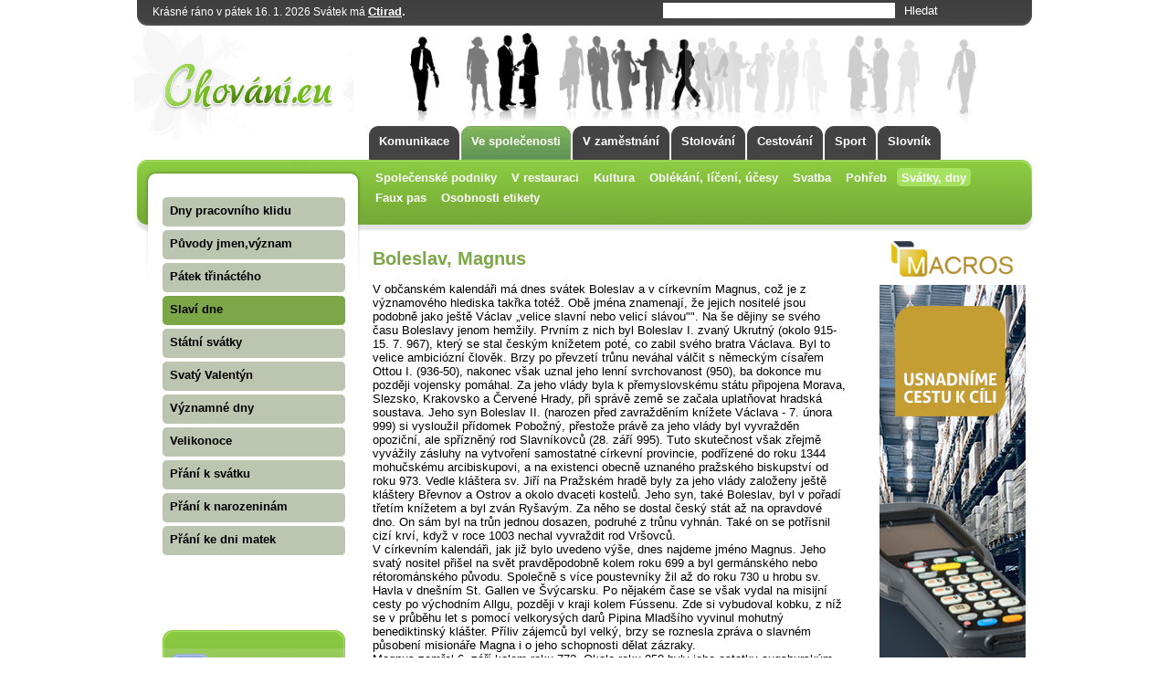

--- FILE ---
content_type: text/html; charset=utf-8
request_url: http://chovani.eu/boleslav-magnus/c652
body_size: 5370
content:
 
     
<!DOCTYPE html PUBLIC "-//W3C//DTD XHTML 1.1//EN" "http://www.w3.org/TR/xhtml11/DTD/xhtml11.dtd">
<html xmlns="http://www.w3.org/1999/xhtml" xml:lang="cs" lang="cs">
<head>
	<meta name="author" content="FormSoft s.r.o.| www.formsoft.cz" />     
        <meta name="robots" content="index,follow" />
        <meta http-equiv='Content-Language' content='cs' />
        <meta http-equiv="Content-Type" content="text/html; charset=utf-8" />
        <meta http-equiv="Cache-control" content="no-cache, must-revalidate" />
        <meta http-equiv="Pragma" content="no-cache" />
        <meta http-equiv="Expires" content="-1" />
        <meta name="rating" content="general" />
        <meta name="description" content="V občanském kalendáři má dnes svátek Boleslav a v církevním Magnus, což je z významového hlediska takřka totéž. Obě jména znamenají, že jejich no­sitelé jsou podobně jako ještě Václav „velice slavní nebo velicí slávou\"\". Na še dějiny se svého času…" />
        <meta name="keywords" content="Společenské chování, komunikace, pravidla přednosti, podávání ruky, stolování, asertivita, abeceda společenského chování, svatby, svatební příprava" />
        <meta property="og:image" content="" />
        
        <link href="/web/css/img/favicon.ico" rel="icon" type="image/png">        
        <link rel="shortcut icon" href="/web/css/img/favicon.ico">

        <title>Boleslav, Magnus | Chovani.eu</title>

	<script type="text/javascript" src="/web/js/jquery/jquery.min.js"></script>
<script type="text/javascript" src="/web/js/presenter/svatky.js"></script>
<script type="text/javascript" src="/web/js/presenter/main.js"></script>
        <link type="text/css" href="/web/css/presenter/presenter.css" rel="stylesheet" />
<link type="text/css" href="/web/css/presenter/print.css" rel="stylesheet" media="print" />
   
</head>
<body>
    

    
    
<div id="all"><div id="all_in">
   <div id="header">
       
       <div id="top_line">
       
           <div id="svatek"></div>
           
            <div id="top_search">
                <div id="top_form">
           
                    
                <form action="/hledat" method="get">
                    <div id="search_inputs">
                        <input type="text" name="q" value="" />
                        <input type="submit" value="Hledat" />
                    </div>
                    <!--
                    <div id="resize">
                        <a href="javascript: ;" id="size_1" title="Normalni velikost pisma">A</a>
                        <a href="javascript: ;" id="size_2" title="Vetsi pismo">A</a>
                        <a href="javascript: ;" id="size_3" title="Nejvetsi pismo">A</a>
                    </div>
                -->
                </form>
                </div>
            </div>
    </div>
       
       <div id="header_left">
           <a href="/"></a>
       </div>
       
        <div id="top_menu">
            
<ul>
            <li class=""><a href="/komunikace/m1" title="Komunikace"><span>Komunikace</span></a></li>
    
            <li class="active"><a href="/ve-spolecenosti/m130" title="Ve společenosti"><span>Ve společenosti</span></a></li>
    
            <li class=""><a href="/v-zamestnani/m141" title="V zaměstnání"><span>V zaměstnání</span></a></li>
    
            <li class=""><a href="/stolovani/m131" title="Stolování"><span>Stolování</span></a></li>
    
            <li class=""><a href="/cestovani/m140" title="Cestování"><span>Cestování</span></a></li>
    
            <li class=""><a href="/sport/m403" title="Sport"><span>Sport</span></a></li>
    
            <li class=""><a href="/slovnik/m169" title="Slovník"><span>Slovník</span></a></li>
    
    </ul>
        </div>
        
       <div class="clear"></div>
        <div id="top_menu2">
            
<ul>
            <li class=""><a href="/spolecenske-podniky/m159" title="Společenské podniky"><span>Společenské podniky</span></a></li>
    
            <li class=""><a href="/v-restauraci/m158" title="V restauraci"><span>V restauraci</span></a></li>
    
            <li class=""><a href="/kultura/m160" title="Kultura"><span>Kultura</span></a></li>
    
            <li class=""><a href="/oblekani-liceni-ucesy/m139" title="Oblékání, líčení, účesy"><span>Oblékání, líčení, účesy</span></a></li>
    
            <li class=""><a href="/svatba/m166" title="Svatba"><span>Svatba</span></a></li>
    
            <li class=""><a href="/pohreb/m167" title="Pohřeb"><span>Pohřeb</span></a></li>
    
            <li class="active"><a href="/svatky-dny/m177" title="Svátky, dny"><span>Svátky, dny</span></a></li>
    
            <li class=""><a href="/faux-pas/m493" title="Faux pas "><span>Faux pas </span></a></li>
    
            <li class=""><a href="/osobnosti-etikety/m696" title="Osobnosti etikety"><span>Osobnosti etikety</span></a></li>
    
    </ul>
        </div>
     
  </div>
        
        
   
        
        <div id="left_menu">
            <div id="left_menu_in">
            
<ul>
            <li class=""><a href="/dny-pracovniho-klidu/m281" title="Dny pracovního klidu"><span>Dny pracovního klidu</span></a></li>
    
            <li class=""><a href="/puvody-jmenvyznam/m595" title="Původy jmen,význam"><span>Původy jmen,význam</span></a></li>
    
            <li class=""><a href="/patek-trinacteho/m587" title="Pátek třináctého"><span>Pátek třináctého</span></a></li>
    
            <li class="active"><a href="/slavi-dne/m178" title="Slaví dne"><span>Slaví dne</span></a></li>
    
            <li class=""><a href="/statni-svatky/m280" title="Státní svátky"><span>Státní svátky</span></a></li>
    
            <li class=""><a href="/svaty-valentyn/m516" title="Svatý Valentýn"><span>Svatý Valentýn</span></a></li>
    
            <li class=""><a href="/vyznamne-dny/m282" title="Významné dny"><span>Významné dny</span></a></li>
    
            <li class=""><a href="/velikonoce/m569" title="Velikonoce"><span>Velikonoce</span></a></li>
    
            <li class=""><a href="/prani-k-svatku/m662" title="Přání k svátku"><span>Přání k svátku</span></a></li>
    
            <li class=""><a href="/prani-k-narozeninam/m664" title="Přání k narozeninám"><span>Přání k narozeninám</span></a></li>
    
            <li class=""><a href="/prani-ke-dni-matek/m666" title="Přání ke dni matek"><span>Přání ke dni matek</span></a></li>
    
    </ul>
                
                <div id="left_box">
                    <div id="fb">
                        <a href="http://www.facebook.com/pages/Chovanieu/225457877388"></a>
                    </div>
                </div>
            </div>
        </div>
        
        
    
    
    <div id="content"><div id="content_in">
                
                <div class="banner"><div class="banner_in">
                            </div></div>
            
            <div id="article_page">
<h1>Boleslav, Magnus</h1><div class="not_printable"></div><div class="article_text printable" style="width: 520px;">
        <p>V občanském kalendáři má dnes svátek Boleslav a v církevním Magnus, což je z významového hlediska takřka totéž. Obě jména znamenají, že jejich no­sitelé jsou podobně jako ještě Václav „velice slavní nebo velicí slávou"". Na še dějiny se svého času Boleslavy jenom hemžily. Prvním z nich byl Boleslav I. zvaný Ukrutný (okolo 915-15. 7. 967), který se stal českým knížetem poté, co zabil svého bratra Václava. Byl to velice ambiciózní člověk. Brzy po převzetí trůnu neváhal válčit s německým císařem Ottou I. (936-50), nakonec však uznal jeho lenní svrchovanost (950), ba dokonce mu později vojensky pomáhal. Za jeho vlády byla k přemyslovskému státu připojena Morava, Slezsko, Krakovsko a Červené Hrady, při správě země se začala uplatňovat hradská soustava. Jeho syn Boleslav II. (narozen před zavražděním knížete Václava - 7. února 999) si vysloužil přídomek Pobožný, přestože právě za jeho vlády byl vyvražděn opoziční, ale spřízněný rod Slavníkovců (28. září 995). Tuto skutečnost však zřejmě vyvážily zásluhy na vytvoření samostatné církevní provincie, podřízené do roku 1344 mohučskému arcibiskupovi, a na existenci obecně uznaného pražského biskupství od roku 973. Vedle kláštera sv. Jiří na Pražském hradě byly za jeho vlády založeny ještě kláštery Břevnov a Ostrov a okolo dvaceti kostelů. Jeho syn, také Boleslav, byl v pořadí třetím knížetem a byl zván Ryšavým. Za něho se dostal český stát až na opravdové dno. On sám byl na trůn jednou dosazen, podruhé z trůnu vyhnán. Také on se potřísnil cizí krví, když v roce 1003 nechal vyvraždit rod Vršovců.<br />V církevním kalendáři, jak již bylo uvedeno výše, dnes najdeme jméno Magnus. Jeho svatý nositel přišel na svět pravděpodobně kolem roku 699 a byl germánského nebo rétorománského původu. Společně s více poustevníky žil až do roku 730 u hrobu sv. Havla v dnešním St. Gallen ve Švýcarsku. Po nějakém čase se však vydal na misijní cesty po východním Allgu, později v kraji kolem Fússenu. Zde si vybudoval kobku, z níž se v průběhu let s pomocí velkorysých darů Pipina Mladšího vyvinul mohutný benediktinský klášter. Příliv zájemců byl velký, brzy se roznesla zpráva o slavném působení misionáře Magna i o jeho schopnosti dělat zázraky.<br />Magnus zemřel 6. září kolem roku 772. Okolo roku 850 byly jeho ostatky augsburským biskupem Lantem slavnostně vyzvednuty a přeneseny do krypty nově zbudované kaple ve Fussenu. Dnes se tyčí na tomto místě kostel sv. Magna, v jehož kryptě stojí socha kostelního a místního patrona, ale nejsou už zde žádné ostatky. Některé Magnovy relikvie se dostaly do benediktinského kláštera Lorsch na Horské cestě a byly tam uctívány.</p>
    </div>
    <div class="left">
    <a name="fb_share" type="button_count" href="http://www.facebook.com/sharer.php?u=http://www.chovani.eu/boleslav-magnus/c652">Sdílet</a>
    </div>

<div class="print_article not_printable">
<a href="javascript: window.print();">
<img src="/web/css/img/printer.gif" alt="tisk" class="icon" /> Tisk
</a>

<a href="javascript: ;" onclick="location.href='/articles_pdf/652'">
<img src="/web/css/img/pdf.gif" alt="stáhnout jako pdf" class="icon" /> Stáhnout v PDF
</a>
</div>
<div class="clear"></div>
<div class="not_printable"></div>
<h2>FaceBook diskuse</h2>


<div id="fb-root"></div>
<script>(function(d, s, id) {
  var js, fjs = d.getElementsByTagName(s)[0];
  if (d.getElementById(id)) return;
  js = d.createElement(s); js.id = id;
  js.src = "//connect.facebook.net/cs_CZ/all.js#xfbml=1&appId=221316461009";
  fjs.parentNode.insertBefore(js, fjs);
}(document, 'script', 'facebook-jssdk'));</script>


<div class="fb-comments" data-href="http://www.chovani.eu/boleslav-magnus/c652" data-numposts="5" data-colorscheme="light"></div>


</div>
            <div class="banner"><div class="banner_in">
                            </div></div>
    </div></div>
        
        <div id="banner_right">
            
            <a href="http://www.macros.cz" title="Skladový a e-shopový systém" target="_blank"><img src="http://www.chovani.eu/bannery/banner-chovani-MACROS.jpg" alt="Skladový a e-shopový systém"></a>        </div>
    
    <div class="clear"></div>

    
    <div class="bottom_articles">
        <h2>Najdete na Chovani.eu</h2>
        


<div class="article_preview2">
        <div class="img"><a href="/svatba/c27">
            <img src="/web/media_image/240-article-1.jpg" width="175" height="105" />
        </a>
    </div>
        
    <h3>
        <a href="/svatba/c27">Svatba</a>
    </h3>
    <div class="text">
        <a href="/svatba/c27">Svatba je jednou z nejvýznamnějších událostí v životě rodiny. Rituál jejího průběhu je dosti proprac…</a>
    </div>
</div>



<div class="article_preview2">
        <div class="img"><a href="/dysko-diskrece-vyznam-puvod-slova/c861">
            <img src="/web/media_image/453-article-1.jpg" width="175" height="105" />
        </a>
    </div>
        
    <h3>
        <a href="/dysko-diskrece-vyznam-puvod-slova/c861">Dýško, diškrece- význam, původ slova</a>
    </h3>
    <div class="text">
        <a href="/dysko-diskrece-vyznam-puvod-slova/c861">Co toho slovo znamená a kde vzniklo? Proč se dýško, spropitné dává?
Do spisovné češtiny lze „dýško"…</a>
    </div>
</div>



<div class="article_preview2">
        <div class="img"><a href="/efektivni-porada/c387">
            <img src="/web/media_image/232-article-1.jpg" width="175" height="105" />
        </a>
    </div>
        
    <h3>
        <a href="/efektivni-porada/c387">Efektivní porada</a>
    </h3>
    <div class="text">
        <a href="/efektivni-porada/c387">Porada = ztráta času? /efektivní vedení poradyPro některé účastníky pracovní porada znamená ztrátu č…</a>
    </div>
</div>



<div class="article_preview2">
        <div class="img"><a href="/techniky-planovani/c393">
            <img src="/web/media_image/285-article-1.jpg" width="175" height="105" />
        </a>
    </div>
        
    <h3>
        <a href="/techniky-planovani/c393">Techniky plánování</a>
    </h3>
    <div class="text">
        <a href="/techniky-planovani/c393">
Ganttův diagram (Gantt Chart)
Je to určitý druh pruhového diagramu. Jedná se o grafické znázornění…</a>
    </div>
</div>



<div class="article_preview2">
        <div class="img"><a href="/cirkevni-tituly/c888">
            <img src="/web/media_image/479-article-1.jpg" width="175" height="105" />
        </a>
    </div>
        
    <h3>
        <a href="/cirkevni-tituly/c888">Církevní tituly</a>
    </h3>
    <div class="text">
        <a href="/cirkevni-tituly/c888">papež Svatý otec, Jeho Svatost - nejvyšší katolický hierarcha
Eminence oficiální oslovení kardinála…</a>
    </div>
</div>
        <div class="clear"></div>
    </div>
    
    <div id="footer">
        <p>Copyright © <a href="http://www.formsoft.cz" title="webdesign,webhosting,internetové stránky, CMS, software, wms, e-shop" target="_blank">FormSoft s.r.o.</a> Všechna práva vyhrazena. <a href="http://www.chovani.eu/redakce_chovani/c980">Redakce</a><br>
            <a href="https://www.hmzavlahy.cz/Automaticke-zavlahove-systemy-c1">Automatické závlahové systémy</a>
            <a href="https://www.macros.cz/sklady-a-prodej/m679">Skladové hospodářství - Macros.cz</a>
        </p>
    </div>

 
    
    <a href="http://www.toplist.cz/"><script language="JavaScript" type="text/javascript">
 <!--
 document.write('<img src="http://toplist.cz/dot.asp?id=115402&http='+escape(document.referrer)+'&t='+escape(document.title)+
'" width="1" height="1" border=0 alt="TOPlist" />'); 
 //--></script><noscript><img src="http://toplist.cz/dot.asp?id=115402" border="0"
 alt="TOPlist" width="1" height="1" /></noscript></a>


<script>
  (function(i,s,o,g,r,a,m){i['GoogleAnalyticsObject']=r;i[r]=i[r]||function(){
  (i[r].q=i[r].q||[]).push(arguments)},i[r].l=1*new Date();a=s.createElement(o),
  m=s.getElementsByTagName(o)[0];a.async=1;a.src=g;m.parentNode.insertBefore(a,m)
  })(window,document,'script','//www.google-analytics.com/analytics.js','ga');

  ga('create', 'UA-25978074-1', 'www.chovani.eu');
  ga('send', 'pageview');

</script>

</body>
</html>
